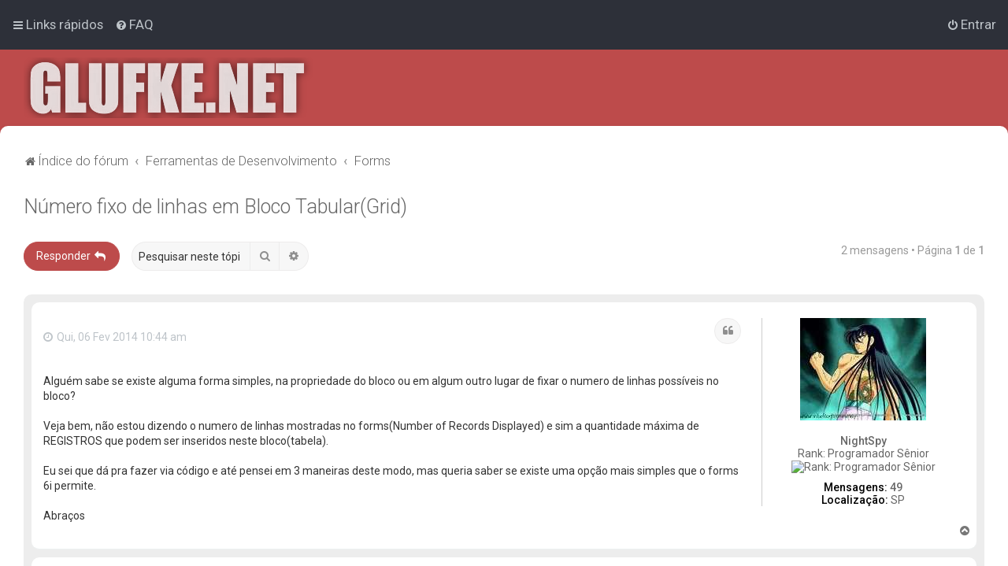

--- FILE ---
content_type: text/html; charset=UTF-8
request_url: https://glufke.net/oracle/viewtopic.php?f=4&t=9551
body_size: 8120
content:
<!DOCTYPE html>
<html dir="ltr" lang="pt-br">
<head>



<!-- Global site tag (gtag.js) - Google Analytics -->
<script async src="https://www.googletagmanager.com/gtag/js?id=G-S508VTC8H1"></script>
<script>
  window.dataLayer = window.dataLayer || [];
  function gtag(){dataLayer.push(arguments);}
  gtag('js', new Date());

  gtag('config', 'G-S508VTC8H1');
</script>


<meta charset="utf-8" />

<meta http-equiv="X-UA-Compatible" content="IE=edge">
<meta name="viewport" content="width=device-width, initial-scale=1" />




<title>Número fixo de linhas em Bloco Tabular(Grid) - glufke.net</title>

	<link rel="alternate" type="application/atom+xml" title="Feed - glufke.net" href="/oracle/app.php/feed?sid=9e36fbf8d356be56d6a3d5099d1f4533">	<link rel="alternate" type="application/atom+xml" title="Feed - Notícias" href="/oracle/app.php/feed/news?sid=9e36fbf8d356be56d6a3d5099d1f4533">		<link rel="alternate" type="application/atom+xml" title="Feed - Novos tópicos" href="/oracle/app.php/feed/topics?sid=9e36fbf8d356be56d6a3d5099d1f4533">				
	<link rel="canonical" href="https://glufke.net/oracle/viewtopic.php?t=9551">


<!--
	phpBB style name: Milk v2
	Based on style:   Merlin Framework (http://www.planetstyles.net)
-->



	<link href="https://fonts.googleapis.com/css?family=Roboto:300,400,500" rel="stylesheet">
    <style type="text/css">body {font-family: "Roboto", Arial, Helvetica, sans-serif; font-size: 14px;}</style>


<link href="./assets/css/font-awesome.min.css?assets_version=20" rel="stylesheet">
<link href="./styles/Milk_v2/theme/stylesheet.css?assets_version=20" rel="stylesheet">
<link href="./styles/Milk_v2/theme/pt_br/stylesheet.css?assets_version=20?assets_version=20" rel="stylesheet">

<link href="./styles/Milk_v2/theme/blank.css?assets_version=20" rel="stylesheet" class="colour_switch_link"  />

	<link href="./styles/Milk_v2/theme/rounded.css?assets_version=20" rel="stylesheet" />

            <style type="text/css">
			/* Color */
a:hover, .navbar_footer a, .copyright_bar a, .social_links_footer a:hover span, .icon.fa-file.icon-red, a:hover .icon.fa-file.icon-red, .navigation .active-subsection a, .navigation .active-subsection a:hover, .navigation a:hover, .tabs .tab > a:hover, .tabs .activetab > a, .tabs .activetab > a:hover, a.postlink, a.postlink:visited, .navbar_in_header .badge, .button:focus .icon, .button:hover .icon, .dark_base .social_links_footer a span, .dark_base h2, .dark_base h2 a, .dark_base a:link, .dark_base a:visited, .button-secondary:focus, .button-secondary:hover, .notification_unread, .topic_type {color: #BD4B4B;}
			/* Background Solid  */
			.pagination li a:hover, .pagination li.active span, .pagination li a:focus, .jumpbox-cat-link, .dropdown-contents > li > a:hover, a.button1:hover, input.button1:hover, a.button2:hover, input.button2:hover, input.button3:hover, a.no_avatar:hover, .jumpbox-cat-link:hover, input.button1:focus, input.button2:focus, input.button3:focus, .specialbutton, input.specialbutton, .panel .specialbutton, a.specialbutton, .scrollToTop, a.specialbutton, .dark_base .social_links_footer a:hover span, .grid_unread, .tile_row_2:before   {background: #BD4B4B;}
			/* Borders Dark */
			.pagination li a:hover, .pagination li.active span, .pagination li a:focus, blockquote, .codebox code, .jumpbox-cat-link, a.postlink, input.button1:focus, input.button2:focus, input.button3:focus, input.specialbutton, .inputbox:hover, .inputbox:focus, .specialbutton, a.specialbutton, .button:hover, .button:focus, .dark_base .social_links_footer a span, a.specialbutton, .dark_base .social_links_footer a:hover span {border-color: #BD4B4B;}
			/* Background Gradient  */
			.headerbar, body.content_block_header_block li.header, body.content_block_header_stripe li.header:before, .scrollToTop, .no_avatar, .social_links_footer, .badge, thead tr, .sidebar_block_stripe:before, .fancy_panel:before {background-color: #BD4B4B;}
			/* opacity */
			.headerbar_overlay_active {background-color: #BD4B4B; opacity: 0.7;}
			/* Dark overlay */
			.grid_colour_overlay:hover {background-color: rgba(0,0,0,0.7);}
			/* Colour Hover Light */
			.navbar_footer a:hover, .copyright_bar a:hover, a.postlink:hover, .dark_base h2 a:hover  {opacity: 0.7;}
			/* Background Hover Light */
			a.scrollToTop:hover, input.specialbutton:hover, a.specialbutton:hover {opacity: 0.7;}
			/* Border light */
			.specialbutton:hover {opacity: 0.7;}

		</style>
	
<link href="./styles/Milk_v2/theme/animate.css" rel="stylesheet" />
<style type="text/css">
	#nav-main, #logo, #site-description h1, #site-description p, #nav-breadcrumbs, #page-body {
		transform: translateY(-15px);
		transition: .75s ease-in-out;
	}
</style>


<style type="text/css">
			.forums .row-item:before, .topics .row-item:before, .pmlist .row-item:before, .cplist .row-item:before {
			border-radius: 50%;
		}
	

	
</style>







<!--[if lte IE 9]>
	<link href="./styles/Milk_v2/theme/tweaks.css?assets_version=20" rel="stylesheet">
<![endif]-->



<link href="./styles/Milk_v2/theme/extensions.css?assets_version=20" rel="stylesheet">




<script async src="https://pagead2.googlesyndication.com/pagead/js/adsbygoogle.js?client=ca-pub-5502012447082175"
     crossorigin="anonymous"></script>




</head>
<body id="phpbb" class="nojs notouch section-viewtopic ltr  content_block_header_block navbar_o_header css_icons_enabled">

    <div id="wrap" class="wrap">
        <a id="top" class="top-anchor" accesskey="t"></a>

        <div id="page-header">


                <div class="navbar" role="navigation">
	<div class="inner">

	<ul id="nav-main" class="nav-main linklist" role="menubar">

		<li id="quick-links" class="quick-links dropdown-container responsive-menu" data-skip-responsive="true">
			<a href="#" class="dropdown-trigger">
				<i class="icon fa-bars fa-fw" aria-hidden="true"></i><span>Links rápidos</span>
			</a>
			<div class="dropdown">
				<div class="pointer"><div class="pointer-inner"></div></div>
				<ul class="dropdown-contents" role="menu">
					
											<li class="separator"></li>
																									<li>
								<a href="./search.php?search_id=unanswered&amp;sid=9e36fbf8d356be56d6a3d5099d1f4533" role="menuitem">
									<i class="icon fa-file-o fa-fw" aria-hidden="true"></i><span>Tópicos sem resposta</span>
								</a>
							</li>
							<li>
								<a href="./search.php?search_id=active_topics&amp;sid=9e36fbf8d356be56d6a3d5099d1f4533" role="menuitem">
									<i class="icon fa-file-o fa-fw" aria-hidden="true"></i><span>Tópicos ativos</span>
								</a>
							</li>
							<li class="separator"></li>
							<li>
								<a href="./search.php?sid=9e36fbf8d356be56d6a3d5099d1f4533" role="menuitem">
									<i class="icon fa-search fa-fw" aria-hidden="true"></i><span>Pesquisar</span>
								</a>
							</li>
					
											<li class="separator"></li>
													<li>
								<a href="./memberlist.php?sid=9e36fbf8d356be56d6a3d5099d1f4533" role="menuitem">
									<i class="icon fa-group fa-fw" aria-hidden="true"></i><span>Membros</span>
								</a>
							</li>
																			<li>
								<a href="./memberlist.php?mode=team&amp;sid=9e36fbf8d356be56d6a3d5099d1f4533" role="menuitem">
									<i class="icon fa-shield fa-fw" aria-hidden="true"></i><span>Equipe do fórum</span>
								</a>
							</li>
																<li class="separator"></li>

									</ul>
			</div>
		</li>

				<li data-skip-responsive="true">
			<a href="/oracle/app.php/help/faq?sid=9e36fbf8d356be56d6a3d5099d1f4533" rel="help" title="Questões mais frequentes" role="menuitem">
				<i class="icon fa-question-circle fa-fw" aria-hidden="true"></i><span>FAQ</span>
			</a>
		</li>
						
			<li class="rightside"  data-skip-responsive="true">
			<a href="./ucp.php?mode=login&amp;redirect=viewtopic.php%3Ff%3D4%26t%3D9551&amp;sid=9e36fbf8d356be56d6a3d5099d1f4533" title="Entrar" accesskey="x" role="menuitem">
				<i class="icon fa-power-off fa-fw" aria-hidden="true"></i><span>Entrar</span>
			</a>
		</li>
					    	</ul>

	</div>
</div>

            	
            <div class="headerbar" role="banner"
				>
				
				<div class="forum_header">

					<div class="headerbar_overlay_container">
					</div>
						<div class="particles_container">
							<!-- Headerbar Elements Start -->



								<div id="site-description" class="site-description logo_left">
																														<a href="./index.php?sid=9e36fbf8d356be56d6a3d5099d1f4533" title="Índice do fórum"><img src="https://glufke.net/oracle/ext/planetstyles/flightdeck/store/glufkenet.webp.png" alt=""></a>
																											</div>



							<!-- Headerbar Elements End -->
						</div>
					

				</div><!-- /.forum_header -->

            </div><!-- /.headerbar -->
            

        </div><!-- /#page-header -->

        <div id="inner-wrap">

        


		<ul id="nav-breadcrumbs" class="nav-breadcrumbs linklist navlinks" role="menubar">
								<li class="breadcrumbs" itemscope itemtype="http://schema.org/BreadcrumbList">
										<span class="crumb"  itemtype="http://schema.org/ListItem" itemprop="itemListElement" itemscope><a href="./index.php?sid=9e36fbf8d356be56d6a3d5099d1f4533" itemprop="item" accesskey="h" data-navbar-reference="index"><i class="icon fa-home fa-fw"></i><span itemprop="name">Índice do fórum</span></a><meta itemprop="position" content="1" /></span>
 
																			<span class="crumb"  itemtype="http://schema.org/ListItem" itemprop="itemListElement" itemscope data-forum-id="40"><a href="./viewforum.php?f=40&amp;sid=9e36fbf8d356be56d6a3d5099d1f4533" itemprop="item"><span itemprop="name">Ferramentas de Desenvolvimento</span></a><meta itemprop="position" content="2" /></span>
																							<span class="crumb"  itemtype="http://schema.org/ListItem" itemprop="itemListElement" itemscope data-forum-id="4"><a href="./viewforum.php?f=4&amp;sid=9e36fbf8d356be56d6a3d5099d1f4533" itemprop="item"><span itemprop="name">Forms</span></a><meta itemprop="position" content="3" /></span>
												</li>
		 
					<li class="rightside responsive-search">
				<a href="./search.php?sid=9e36fbf8d356be56d6a3d5099d1f4533" title="Ver as opções da pesquisa avançada" role="menuitem">
					<i class="icon fa-search fa-fw" aria-hidden="true"></i><span class="sr-only">Pesquisar</span>
				</a>
			</li>
			</ul>


        
        <a id="start_here" class="anchor"></a>
        <div id="page-body" class="page-body" role="main">
            
            
            

<div class="postprofile_container">

<h2 class="topic-title"><a href="./viewtopic.php?f=4&amp;t=9551&amp;sid=9e36fbf8d356be56d6a3d5099d1f4533">Número fixo de linhas em Bloco Tabular(Grid)</a></h2>
<!-- NOTE: remove the style="display: none" when you want to have the forum description on the topic body -->
<div style="display: none !important;">Dicas do Oracle Forms Builder - Blocos, Itens, LOV, Canvas, Triggers, comandos, PLL, d2kwutil, FMB, Alert, menus, etc<br /></div>


<div class="action-bar bar-top">
	
			<a href="./posting.php?mode=reply&amp;f=4&amp;t=9551&amp;sid=9e36fbf8d356be56d6a3d5099d1f4533" class="button specialbutton" title="Responder">
							<span>Responder</span> <i class="icon fa-reply fa-fw" aria-hidden="true"></i>
					</a>
	
			
			<div class="search-box" role="search">
			<form method="get" id="topic-search" action="./search.php?sid=9e36fbf8d356be56d6a3d5099d1f4533">
			<fieldset>
				<input class="inputbox search tiny"  type="search" name="keywords" id="search_keywords" size="20" placeholder="Pesquisar neste tópico…" />
				<button class="button button-search" type="submit" title="Pesquisar">
					<i class="icon fa-search fa-fw" aria-hidden="true"></i><span class="sr-only">Pesquisar</span>
				</button>
				<a href="./search.php?sid=9e36fbf8d356be56d6a3d5099d1f4533" class="button button-search-end" title="Pesquisa avançada">
					<i class="icon fa-cog fa-fw" aria-hidden="true"></i><span class="sr-only">Pesquisa avançada</span>
				</a>
				<input type="hidden" name="t" value="9551" />
<input type="hidden" name="sf" value="msgonly" />
<input type="hidden" name="sid" value="9e36fbf8d356be56d6a3d5099d1f4533" />

			</fieldset>
			</form>
		</div>
	
			<div class="pagination">
			2 mensagens
							&bull; Página <strong>1</strong> de <strong>1</strong>
					</div>
		</div>




<div class="viewtopic_wrapper">

			<div id="p37838" class="post has-profile bg2">
		<div class="inner">

		<dl class="postprofile" id="profile37838">
			<dt class="has-profile-rank has-avatar">
				<div class="avatar-container">
																<a href="./memberlist.php?mode=viewprofile&amp;u=2230&amp;sid=9e36fbf8d356be56d6a3d5099d1f4533" class="avatar"><img class="avatar" src="./download/file.php?avatar=2230_1320771780.jpg" width="160" height="130" alt="Avatar do usuário" /></a>														</div>
								<a href="./memberlist.php?mode=viewprofile&amp;u=2230&amp;sid=9e36fbf8d356be56d6a3d5099d1f4533" class="username">NightSpy</a>				

							</dt>


						<dd class="profile-rank">Rank: Programador Sênior<br /><img src="./images/ranks/ranks_env_1.gif" alt="Rank: Programador Sênior" title="Rank: Programador Sênior" /></dd>			
		<dd class="profile-posts"><strong>Mensagens:</strong> <a href="./search.php?author_id=2230&amp;sr=posts&amp;sid=9e36fbf8d356be56d6a3d5099d1f4533">49</a></dd>		<dd class="profile-joined clutter"><strong>Registrado em:</strong> Ter, 09 Set 2008 4:18 pm</dd>		
		


											<dd class="profile-custom-field profile-phpbb_location"><strong>Localização:</strong> SP</dd>
							
						



		</dl>

		<div class="postbody">
						<div id="post_content37838">

						<h3 class="first"><!-- <a href="./viewtopic.php?p=37838&amp;sid=9e36fbf8d356be56d6a3d5099d1f4533#p37838">Número fixo de linhas em Bloco Tabular(Grid)</a> --></h3>

													<ul class="post-buttons">
																																									<li>
							<a href="./posting.php?mode=quote&amp;f=4&amp;p=37838&amp;sid=9e36fbf8d356be56d6a3d5099d1f4533" title="Responder com citação" class="button button-icon-only">
								<i class="icon fa-quote-left fa-fw" aria-hidden="true"></i><span class="sr-only">Citação</span>
							</a>
						</li>
														</ul>
							
						<p class="author">
																	<a class="unread" href="./viewtopic.php?p=37838&amp;sid=9e36fbf8d356be56d6a3d5099d1f4533#p37838" title="Mensagem"><i class="icon fa-clock-o"></i> <time datetime="2014-02-06T13:44:12+00:00">Qui, 06 Fev 2014 10:44 am</time></a>
			</p>
			
			
			
			<div class="content">Alguém sabe se existe alguma forma simples, na propriedade do bloco ou em algum outro lugar de fixar o numero de linhas possíveis no bloco?<br>
<br>
Veja bem, não estou dizendo o numero de linhas mostradas no forms(Number of Records Displayed) e sim a quantidade máxima de REGISTROS que podem ser inseridos neste bloco(tabela).<br>
<br>
Eu sei que dá pra fazer via código e até pensei em 3 maneiras deste modo, mas queria saber se existe uma opção mais simples que o forms 6i permite.<br>
<br>
Abraços</div>
            
			
									
						
						</div>

		</div>

				<div class="back2top">
						<a href="#top" class="top" title="Voltar ao topo">
				<i class="icon fa-chevron-circle-up fa-fw icon-gray" aria-hidden="true"></i>
				<span class="sr-only">Voltar ao topo</span>
			</a>
					</div>
		
		</div>
	</div>

	
			<div id="p37839" class="post has-profile bg1">
		<div class="inner">

		<dl class="postprofile" id="profile37839">
			<dt class="has-profile-rank has-avatar">
				<div class="avatar-container">
																<a href="./memberlist.php?mode=viewprofile&amp;u=2&amp;sid=9e36fbf8d356be56d6a3d5099d1f4533" class="avatar"><img class="avatar" src="./download/file.php?avatar=2_1377111271.png" width="128" height="125" alt="Avatar do usuário" /></a>														</div>
								<a href="./memberlist.php?mode=viewprofile&amp;u=2&amp;sid=9e36fbf8d356be56d6a3d5099d1f4533" style="color: #00AA00;" class="username-coloured">dr_gori</a>				

							</dt>


						<dd class="profile-rank">Moderador<br /><img src="./images/ranks/ranks_env_5.gif" alt="Moderador" title="Moderador" /></dd>			
		<dd class="profile-posts"><strong>Mensagens:</strong> <a href="./search.php?author_id=2&amp;sr=posts&amp;sid=9e36fbf8d356be56d6a3d5099d1f4533">5027</a></dd>		<dd class="profile-joined clutter"><strong>Registrado em:</strong> Seg, 03 Mai 2004 3:08 pm</dd>		
		


																<dd class="profile-custom-field profile-phpbb_location"><strong>Localização:</strong> Portland, OR USA</dd>
							
							<dd class="profile-contact">
				<strong>Contato:</strong>
				<div class="dropdown-container dropdown-left">
					<a href="#" class="dropdown-trigger" title="Contato dr_gori">
						<i class="icon fa-commenting-o fa-fw icon-lg" aria-hidden="true"></i><span class="sr-only">Contato dr_gori</span>
					</a>
					<div class="dropdown">
						<div class="pointer"><div class="pointer-inner"></div></div>
						<div class="dropdown-contents contact-icons">
																																								<div>
																	<a href="http://twitter.com/plsql" title="Website" class="last-cell">
										<span class="contact-icon phpbb_website-icon">Website</span>
									</a>
																	</div>
																					</div>
					</div>
				</div>
			</dd>
				

<div id="sig37839" class="signature"><strong class="text-strong">Thomas F. G</strong><br>
<br>
<span style="color:#008000"><em class="text-italics">Você já respondeu a dúvida de alguém hoje?</em></span><br>
https://glufke.net/oracle/search.php?search_id=unanswered</div>

		</dl>

		<div class="postbody">
						<div id="post_content37839">

						<h3 ><!-- <a href="./viewtopic.php?p=37839&amp;sid=9e36fbf8d356be56d6a3d5099d1f4533#p37839">Re: Número fixo de linhas em Bloco Tabular(Grid)</a> --></h3>

													<ul class="post-buttons">
																																									<li>
							<a href="./posting.php?mode=quote&amp;f=4&amp;p=37839&amp;sid=9e36fbf8d356be56d6a3d5099d1f4533" title="Responder com citação" class="button button-icon-only">
								<i class="icon fa-quote-left fa-fw" aria-hidden="true"></i><span class="sr-only">Citação</span>
							</a>
						</li>
														</ul>
							
						<p class="author">
																	<a class="unread" href="./viewtopic.php?p=37839&amp;sid=9e36fbf8d356be56d6a3d5099d1f4533#p37839" title="Mensagem"><i class="icon fa-clock-o"></i> <time datetime="2014-02-06T16:11:49+00:00">Qui, 06 Fev 2014 1:11 pm</time></a>
			</p>
			
			
			
			<div class="content">Não tem nenhuma propriedade que faz isso automático.<br>
Só fazendo via código mesmo, contando as linhas, proibir que o usuário FILTRE (pra não mascarar a quantidade de linhas, etc)</div>
            
			
									
						
						</div>

		</div>

				<div class="back2top">
						<a href="#top" class="top" title="Voltar ao topo">
				<i class="icon fa-chevron-circle-up fa-fw icon-gray" aria-hidden="true"></i>
				<span class="sr-only">Voltar ao topo</span>
			</a>
					</div>
		
		</div>
	</div>

	

</div>


	<div class="action-bar bar-bottom">
	
			<a href="./posting.php?mode=reply&amp;f=4&amp;t=9551&amp;sid=9e36fbf8d356be56d6a3d5099d1f4533" class="button specialbutton" title="Responder">
							<span>Responder</span> <i class="icon fa-reply fa-fw" aria-hidden="true"></i>
					</a>
		
	
			<form method="post" action="./viewtopic.php?f=4&amp;t=9551&amp;sid=9e36fbf8d356be56d6a3d5099d1f4533">
		<div class="dropdown-container dropdown-container-left dropdown-button-control sort-tools">
	<span title="Opções de exibição e classificação" class="button button-secondary dropdown-trigger dropdown-select">
		<i class="icon fa-sort-amount-asc fa-fw" aria-hidden="true"></i>
		<span class="caret"><i class="icon fa-sort-down fa-fw" aria-hidden="true"></i></span>
	</span>
	<div class="dropdown hidden">
		<div class="pointer"><div class="pointer-inner"></div></div>
		<div class="dropdown-contents">
			<fieldset class="display-options">
							<label>Exibir: <select name="st" id="st"><option value="0" selected="selected">Todas as mensagens</option><option value="1">1 dia</option><option value="7">7 dias</option><option value="14">2 semanas</option><option value="30">1 mês</option><option value="90">3 meses</option><option value="180">6 meses</option><option value="365">1 ano</option></select></label>
								<label>Ordenar por: <select name="sk" id="sk"><option value="a">Autor</option><option value="t" selected="selected">Data da mensagem</option><option value="s">Título</option></select></label>
				<label>Direção: <select name="sd" id="sd"><option value="a" selected="selected">Crescente</option><option value="d">Decrescente</option></select></label>
								<hr class="dashed" />
				<input type="submit" class="button2" name="sort" value="Ir" />
						</fieldset>
		</div>
	</div>
</div>
		</form>
	
	
	
			<div class="pagination">
			2 mensagens
							&bull; Página <strong>1</strong> de <strong>1</strong>
					</div>
	</div>



<div class="action-bar actions-jump">
		<p class="jumpbox-return">
		<a href="./viewforum.php?f=4&amp;sid=9e36fbf8d356be56d6a3d5099d1f4533" class="left-box arrow-left" accesskey="r">
			<i class="icon fa-angle-left fa-fw icon-black" aria-hidden="true"></i><span>Voltar para “Forms”</span>
		</a>
	</p>
	
		<div class="jumpbox dropdown-container dropdown-container-right dropdown-up dropdown-left dropdown-button-control" id="jumpbox">
			<span title="Ir para" class="button button-secondary dropdown-trigger dropdown-select">
				<span>Ir para</span>
				<span class="caret"><i class="icon fa-sort-down fa-fw" aria-hidden="true"></i></span>
			</span>
		<div class="dropdown">
			<div class="pointer"><div class="pointer-inner"></div></div>
			<ul class="dropdown-contents">
																				<li><a href="./viewforum.php?f=38&amp;sid=9e36fbf8d356be56d6a3d5099d1f4533" class="jumpbox-cat-link"> <span> Administração do Banco</span></a></li>
																<li><a href="./viewforum.php?f=6&amp;sid=9e36fbf8d356be56d6a3d5099d1f4533" class="jumpbox-sub-link"><span class="spacer"></span> <span>&#8627; &nbsp; DBA Geral</span></a></li>
																<li><a href="./viewforum.php?f=43&amp;sid=9e36fbf8d356be56d6a3d5099d1f4533" class="jumpbox-sub-link"><span class="spacer"></span> <span>&#8627; &nbsp; DBA Backup / Recover</span></a></li>
																<li><a href="./viewforum.php?f=39&amp;sid=9e36fbf8d356be56d6a3d5099d1f4533" class="jumpbox-sub-link"><span class="spacer"></span> <span>&#8627; &nbsp; DBA Tuning</span></a></li>
																<li><a href="./viewforum.php?f=46&amp;sid=9e36fbf8d356be56d6a3d5099d1f4533" class="jumpbox-sub-link"><span class="spacer"></span> <span>&#8627; &nbsp; DBA Exadata</span></a></li>
																<li><a href="./viewforum.php?f=45&amp;sid=9e36fbf8d356be56d6a3d5099d1f4533" class="jumpbox-sub-link"><span class="spacer"></span> <span>&#8627; &nbsp; DBA ATG (Oracle EBS)</span></a></li>
																<li><a href="./viewforum.php?f=34&amp;sid=9e36fbf8d356be56d6a3d5099d1f4533" class="jumpbox-cat-link"> <span> Linguagens de Programação</span></a></li>
																<li><a href="./viewforum.php?f=3&amp;sid=9e36fbf8d356be56d6a3d5099d1f4533" class="jumpbox-sub-link"><span class="spacer"></span> <span>&#8627; &nbsp; SQL</span></a></li>
																<li><a href="./viewforum.php?f=2&amp;sid=9e36fbf8d356be56d6a3d5099d1f4533" class="jumpbox-sub-link"><span class="spacer"></span> <span>&#8627; &nbsp; PL/SQL</span></a></li>
																<li><a href="./viewforum.php?f=32&amp;sid=9e36fbf8d356be56d6a3d5099d1f4533" class="jumpbox-sub-link"><span class="spacer"></span> <span>&#8627; &nbsp; Java</span></a></li>
																<li><a href="./viewforum.php?f=24&amp;sid=9e36fbf8d356be56d6a3d5099d1f4533" class="jumpbox-sub-link"><span class="spacer"></span> <span>&#8627; &nbsp; Códigos Duvidosos</span></a></li>
																<li><a href="./viewforum.php?f=40&amp;sid=9e36fbf8d356be56d6a3d5099d1f4533" class="jumpbox-cat-link"> <span> Ferramentas de Desenvolvimento</span></a></li>
																<li><a href="./viewforum.php?f=10&amp;sid=9e36fbf8d356be56d6a3d5099d1f4533" class="jumpbox-sub-link"><span class="spacer"></span> <span>&#8627; &nbsp; SQL*Plus</span></a></li>
																<li><a href="./viewforum.php?f=4&amp;sid=9e36fbf8d356be56d6a3d5099d1f4533" class="jumpbox-sub-link"><span class="spacer"></span> <span>&#8627; &nbsp; Forms</span></a></li>
																<li><a href="./viewforum.php?f=5&amp;sid=9e36fbf8d356be56d6a3d5099d1f4533" class="jumpbox-sub-link"><span class="spacer"></span> <span>&#8627; &nbsp; Reports</span></a></li>
																<li><a href="./viewforum.php?f=15&amp;sid=9e36fbf8d356be56d6a3d5099d1f4533" class="jumpbox-sub-link"><span class="spacer"></span> <span>&#8627; &nbsp; Designer</span></a></li>
																<li><a href="./viewforum.php?f=31&amp;sid=9e36fbf8d356be56d6a3d5099d1f4533" class="jumpbox-sub-link"><span class="spacer"></span> <span>&#8627; &nbsp; Apex</span></a></li>
																<li><a href="./viewforum.php?f=17&amp;sid=9e36fbf8d356be56d6a3d5099d1f4533" class="jumpbox-sub-link"><span class="spacer"></span> <span>&#8627; &nbsp; JDeveloper</span></a></li>
																<li><a href="./viewforum.php?f=30&amp;sid=9e36fbf8d356be56d6a3d5099d1f4533" class="jumpbox-sub-link"><span class="spacer"></span> <span>&#8627; &nbsp; BI</span></a></li>
																<li><a href="./viewforum.php?f=44&amp;sid=9e36fbf8d356be56d6a3d5099d1f4533" class="jumpbox-sub-link"><span class="spacer"></span> <span>&#8627; &nbsp; Formspider</span></a></li>
																<li><a href="./viewforum.php?f=16&amp;sid=9e36fbf8d356be56d6a3d5099d1f4533" class="jumpbox-sub-link"><span class="spacer"></span> <span>&#8627; &nbsp; Outros</span></a></li>
																<li><a href="./viewforum.php?f=41&amp;sid=9e36fbf8d356be56d6a3d5099d1f4533" class="jumpbox-cat-link"> <span> E-Business Suite</span></a></li>
																<li><a href="./viewforum.php?f=48&amp;sid=9e36fbf8d356be56d6a3d5099d1f4533" class="jumpbox-sub-link"><span class="spacer"></span> <span>&#8627; &nbsp; Financials</span></a></li>
																<li><a href="./viewforum.php?f=49&amp;sid=9e36fbf8d356be56d6a3d5099d1f4533" class="jumpbox-sub-link"><span class="spacer"></span> <span>&#8627; &nbsp; Manufacturing</span></a></li>
																<li><a href="./viewforum.php?f=50&amp;sid=9e36fbf8d356be56d6a3d5099d1f4533" class="jumpbox-sub-link"><span class="spacer"></span> <span>&#8627; &nbsp; Supply Chain</span></a></li>
																<li><a href="./viewforum.php?f=42&amp;sid=9e36fbf8d356be56d6a3d5099d1f4533" class="jumpbox-sub-link"><span class="spacer"></span> <span>&#8627; &nbsp; EBS Funcional Geral</span></a></li>
																<li><a href="./viewforum.php?f=29&amp;sid=9e36fbf8d356be56d6a3d5099d1f4533" class="jumpbox-sub-link"><span class="spacer"></span> <span>&#8627; &nbsp; EBS Técnico</span></a></li>
																<li><a href="./viewforum.php?f=47&amp;sid=9e36fbf8d356be56d6a3d5099d1f4533" class="jumpbox-sub-link"><span class="spacer"></span> <span>&#8627; &nbsp; DBA ATG</span></a></li>
																<li><a href="./viewforum.php?f=35&amp;sid=9e36fbf8d356be56d6a3d5099d1f4533" class="jumpbox-cat-link"> <span> Diversos</span></a></li>
																<li><a href="./viewforum.php?f=22&amp;sid=9e36fbf8d356be56d6a3d5099d1f4533" class="jumpbox-sub-link"><span class="spacer"></span> <span>&#8627; &nbsp; Emprego / Vagas</span></a></li>
																<li><a href="./viewforum.php?f=9&amp;sid=9e36fbf8d356be56d6a3d5099d1f4533" class="jumpbox-sub-link"><span class="spacer"></span> <span>&#8627; &nbsp; Tutorial / Apostila</span></a></li>
																<li><a href="./viewforum.php?f=26&amp;sid=9e36fbf8d356be56d6a3d5099d1f4533" class="jumpbox-sub-link"><span class="spacer"></span> <span>&#8627; &nbsp; Certificação</span></a></li>
																<li><a href="./viewforum.php?f=23&amp;sid=9e36fbf8d356be56d6a3d5099d1f4533" class="jumpbox-sub-link"><span class="spacer"></span> <span>&#8627; &nbsp; Notícia</span></a></li>
																<li><a href="./viewforum.php?f=27&amp;sid=9e36fbf8d356be56d6a3d5099d1f4533" class="jumpbox-sub-link"><span class="spacer"></span> <span>&#8627; &nbsp; Eventos</span></a></li>
																<li><a href="./viewforum.php?f=25&amp;sid=9e36fbf8d356be56d6a3d5099d1f4533" class="jumpbox-sub-link"><span class="spacer"></span> <span>&#8627; &nbsp; Escolas / Cursos / Livros</span></a></li>
																<li><a href="./viewforum.php?f=7&amp;sid=9e36fbf8d356be56d6a3d5099d1f4533" class="jumpbox-sub-link"><span class="spacer"></span> <span>&#8627; &nbsp; Off-Topic</span></a></li>
																<li><a href="./viewforum.php?f=36&amp;sid=9e36fbf8d356be56d6a3d5099d1f4533" class="jumpbox-cat-link"> <span> Sobre o Forum</span></a></li>
																<li><a href="./viewforum.php?f=12&amp;sid=9e36fbf8d356be56d6a3d5099d1f4533" class="jumpbox-sub-link"><span class="spacer"></span> <span>&#8627; &nbsp; Regras / Avisos / Help sobre o Forum</span></a></li>
											</ul>
		</div>
	</div>

	</div>

<div class="forumbg alt_block" id="clutter_collapse">
    <div class="inner">
        <ul class="topiclist">
            <li class="header">
                <dl class="row-item">
                    <dt><div class="list-inner">Informação</div></dt>
                </dl>
            </li>
        </ul>
                <ul class="topiclist forums">
         	<li class="row">
                <div class="stat-block online-list">
                    <h3><a href="./viewonline.php?sid=9e36fbf8d356be56d6a3d5099d1f4533">Quem está online</a></h3>
                    <p>Usuários navegando neste fórum: Nenhum usuário registrado e 1 visitante</p>
                </div>
            </li>
        </ul>
    </div>
</div>

</div>

					

                                    </div>

            
            	</div><!-- /#inner-wrap -->

                

            <div id="page-footer" class="page-footer" role="contentinfo">
                <div class="navbar_footer" role="navigation">
	<div class="inner">

	<ul id="nav-footer" class="nav-footer linklist" role="menubar">
		<li class="breadcrumbs">
									<span class="crumb"><a href="./index.php?sid=9e36fbf8d356be56d6a3d5099d1f4533" data-navbar-reference="index"><i class="icon fa-home fa-fw" aria-hidden="true"></i><span>Índice do fórum</span></a></span>					</li>
		
				<li class="rightside">Todos os horários são <span title="UTC-3">UTC-03:00</span></li>
							<li class="rightside">
				<a href="./ucp.php?mode=delete_cookies&amp;sid=9e36fbf8d356be56d6a3d5099d1f4533" data-ajax="true" data-refresh="true" role="menuitem">
					<i class="icon fa-trash fa-fw" aria-hidden="true"></i><span>Excluir cookies</span>
				</a>
			</li>
							<li class="rightside" data-last-responsive="true">
					<a href="./memberlist.php?sid=9e36fbf8d356be56d6a3d5099d1f4533" title="Aqui você pode ver a lista completa dos usuários registrados neste painel." role="menuitem">
						<i class="icon fa-group fa-fw" aria-hidden="true"></i><span>Membros</span>
					</a>
				</li>
									<li class="rightside">
        	<a class="footer-link" href="./ucp.php?mode=privacy&amp;sid=9e36fbf8d356be56d6a3d5099d1f4533" title="Privacidade" role="menuitem">
            	<i class="icon fa-lock" aria-hidden="true"></i><span class="footer-link-text">Privacidade</span>
            </a>
        </li>
        <li class="rightside">
            <a class="footer-link" href="./ucp.php?mode=terms&amp;sid=9e36fbf8d356be56d6a3d5099d1f4533" title="Termos" role="menuitem">
                <i class="icon fa-check fa-fw" aria-hidden="true"></i><span class="footer-link-text">Termos</span>
            </a>           
        </li>

     
					<li class="rightside" data-last-responsive="true">
				<a href="./memberlist.php?mode=team&amp;sid=9e36fbf8d356be56d6a3d5099d1f4533" role="menuitem">
					<i class="icon fa-shield fa-fw" aria-hidden="true"></i><span>Equipe do fórum</span>
				</a>
			</li>
				<li class="rightside">
	<a href="https://glufke.net/oracle/app.php/sitemap/sitemap.xml" role="menuitem">
		<i class="icon fa-sitemap fa-fw" aria-hidden="true"></i><span>Sitemap
	</a>
</li>
			</ul>

	</div>
</div>

                <div id="darkenwrapper" class="darkenwrapper" data-ajax-error-title="Erro no AJAX" data-ajax-error-text="Algo deu errado ao processar seu pedido." data-ajax-error-text-abort="Pedido do usuário cancelado." data-ajax-error-text-timeout="Seu pedido excedeu o tempo limite; por favor, tente novamente." data-ajax-error-text-parsererror="Algo deu errado com o pedido, o servidor retornou com uma resposta inválida.">
                    <div id="darken" class="darken">&nbsp;</div>
                </div>

                <div id="phpbb_alert" class="phpbb_alert" data-l-err="Erro" data-l-timeout-processing-req="Tempo esgotado.">
                    <a href="#" class="alert_close">
                        <i class="icon fa-times-circle fa-fw" aria-hidden="true"></i>
                    </a>
                    <h3 class="alert_title">&nbsp;</h3><p class="alert_text"></p>
                </div>
                <div id="phpbb_confirm" class="phpbb_alert">
                    <a href="#" class="alert_close">
                        <i class="icon fa-times-circle fa-fw" aria-hidden="true"></i>
                    </a>
                    <div class="alert_text"></div>
                </div>
            </div>



            <div class="copyright_bar">
                Powered by <a href="http://www.phpBB.com/">phpBB</a>&trade; <span class="planetstyles_credit planetstyles_credit_hidden">&bull; Design by <a href="http://www.planetstyles.net">PlanetStyles</a></span>

<a href="https://compaqportable.org/">.</a>

                                <br />Traduzido por: <a href="https://www.suportephpbb.com.br">Suporte phpBB</a>                                            </div>

            </div> <!-- /#wrap -->

            <div style="display: none;">
                <a id="bottom" class="anchor" accesskey="z"></a>
                <img src="/oracle/app.php/cron/cron.task.core.tidy_cache?sid=9e36fbf8d356be56d6a3d5099d1f4533" width="1" height="1" alt="cron" />            </div>

            <script type="text/javascript" src="./assets/javascript/jquery-3.4.1.min.js?assets_version=20"></script>

            
            <script type="text/javascript" src="./assets/javascript/core.js?assets_version=20"></script>

			
                        
                        
            
            
            
            
                        <script src="./styles/Milk_v2/template/tooltipster.bundle.min.js?assets_version=20"></script>
<script src="./styles/Milk_v2/template/forum_fn.js?assets_version=20"></script>
<script src="./styles/prosilver/template/ajax.js?assets_version=20"></script>


            
			<script type="text/javascript">
            $(function($) {
                var num_cols = 3,
                container = $('.sub-forumlist'),
                listItem = 'li',
                listClass = 'sub-list';
                container.each(function() {
                    var items_per_col = new Array(),
                    items = $(this).find(listItem),
                    min_items_per_col = Math.floor(items.length / num_cols),
                    difference = items.length - (min_items_per_col * num_cols);
                    for (var i = 0; i < num_cols; i++) {
                        if (i < difference) {
                            items_per_col[i] = min_items_per_col + 1;
                        } else {
                            items_per_col[i] = min_items_per_col;
                        }
                    }
                    for (var i = 0; i < num_cols; i++) {
                        $(this).append($('<ul ></ul>').addClass(listClass));
                        for (var j = 0; j < items_per_col[i]; j++) {
                            var pointer = 0;
                            for (var k = 0; k < i; k++) {
                                pointer += items_per_col[k];
                            }
                            $(this).find('.' + listClass).last().append(items[j + pointer]);
                        }
                    }
                });
            });
            </script>

			

            
            <script type="text/javascript">
                // Add user icon in front of forumlist mods
            	$("span.forumlist_mods a").each(function(i) {
            		$(this).prepend("<i class='icon fa-shield fa-fw'></i>");
            	});
            	// Remove the comma seperator
            	$("span.forumlist_mods").each(function() {
            		$(this).html($(this).html().replace(/,/g , ''));
            	});
            </script>

                        <script type="text/javascript">
        		// Animate Forumlist and other things
        		// Add a small transition delay to each block for nice effect
        		$("#nav-main, #logo, #site-description h1, #site-description p, #nav-breadcrumbs, #page-body").each(function(i) {
        			$(this).addClass("animated fadeIn");

        			var transitiondelay = (('0.' + (i+1)))/2 + 's';
        			$(this).css({
        				"transform": 'translateY(0px)',
        				"transition-delay": transitiondelay,
        				"animation-delay": transitiondelay
        			});
        			 console.log(transitiondelay);
                });             
            </script>
            
            
      
			










</body>
</html>


--- FILE ---
content_type: text/html; charset=utf-8
request_url: https://www.google.com/recaptcha/api2/aframe
body_size: 260
content:
<!DOCTYPE HTML><html><head><meta http-equiv="content-type" content="text/html; charset=UTF-8"></head><body><script nonce="pLqJA5xkD-ZsKfLXCaMIvw">/** Anti-fraud and anti-abuse applications only. See google.com/recaptcha */ try{var clients={'sodar':'https://pagead2.googlesyndication.com/pagead/sodar?'};window.addEventListener("message",function(a){try{if(a.source===window.parent){var b=JSON.parse(a.data);var c=clients[b['id']];if(c){var d=document.createElement('img');d.src=c+b['params']+'&rc='+(localStorage.getItem("rc::a")?sessionStorage.getItem("rc::b"):"");window.document.body.appendChild(d);sessionStorage.setItem("rc::e",parseInt(sessionStorage.getItem("rc::e")||0)+1);localStorage.setItem("rc::h",'1768806850695');}}}catch(b){}});window.parent.postMessage("_grecaptcha_ready", "*");}catch(b){}</script></body></html>